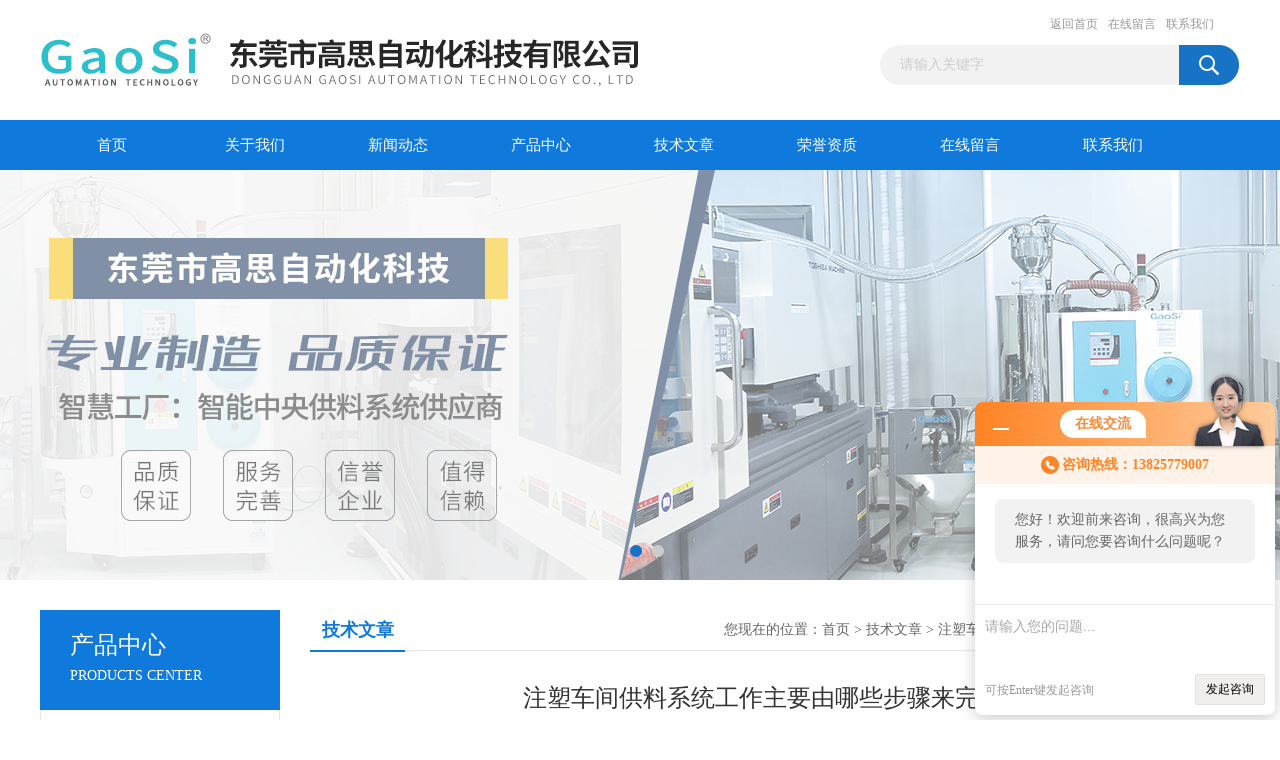

--- FILE ---
content_type: text/html; charset=utf-8
request_url: http://www.dggaosii.com/Article-28563.html
body_size: 4698
content:
<!DOCTYPE html PUBLIC "-//W3C//DTD XHTML 1.0 Transitional//EN" "http://www.w3.org/TR/xhtml1/DTD/xhtml1-transitional.dtd">
<html xmlns="http://www.w3.org/1999/xhtml">
<head>
<meta http-equiv="Content-Type" content="text/html; charset=utf-8" />
<title>注塑车间供料系统工作主要由哪些步骤来完成？-东莞市高思自动化科技有限公司</title>


<link href="/Skins/46578/css/css.css" rel="stylesheet" type="text/css" />
<script type="text/javascript" src="/Skins/46578/js/jquery.pack.js"></script>
<script type="text/javascript" src="/Skins/46578/js/jquery.SuperSlide.js"></script>

<script type="application/ld+json">
{
"@context": "https://ziyuan.baidu.com/contexts/cambrian.jsonld",
"@id": "http://www.dggaosii.com/Article-28563.html",
"title": "注塑车间供料系统工作主要由哪些步骤来完成？",
"pubDate": "2020-07-15T18:56:43",
"upDate": "2020-07-15T18:56:43"
    }</script>
<script language="javaScript" src="/js/JSChat.js"></script><script language="javaScript">function ChatBoxClickGXH() { DoChatBoxClickGXH('http://chat.86pla.com',47839) }</script><script>!window.jQuery && document.write('<script src="https://public.mtnets.com/Plugins/jQuery/2.2.4/jquery-2.2.4.min.js">'+'</scr'+'ipt>');</script><script type="text/javascript" src="http://chat.86pla.com/chat/KFCenterBox/46578"></script><script type="text/javascript" src="http://chat.86pla.com/chat/KFLeftBox/46578"></script><script>
(function(){
var bp = document.createElement('script');
var curProtocol = window.location.protocol.split(':')[0];
if (curProtocol === 'https') {
bp.src = 'https://zz.bdstatic.com/linksubmit/push.js';
}
else {
bp.src = 'http://push.zhanzhang.baidu.com/push.js';
}
var s = document.getElementsByTagName("script")[0];
s.parentNode.insertBefore(bp, s);
})();
</script>
</head>
<body>
<div id="header_box">
  <div id="header">
    <div class="logo"><a rel="nofollow" href="/"><img src="/Skins/46578/images/logo.jpg" border="0"  alt="东莞市高思自动化科技有限公司"/></a></div>
    <div class="top_right">
      <div class="top_nav"><a rel="nofollow" href="/">返回首页</a> <a rel="nofollow" href="/order.html">在线留言</a> <a rel="nofollow" href="/contact.html">联系我们</a></div>
      <div id="search">
                    <form id="form1" name="form1" method="post" onsubmit="return checkFrom(this);" action="/products.html">
                    <input name="keyword" type="text" class="ss_input"onfocus="if (value =='请输入关键字'){value =''}" onblur="if (value =='')" value="请输入关键字"  />
                    <input name="" type="submit" class="ss_an" value="" />
                    </form>
                    
                    
                </div>
    </div>
  </div>
</div>
<div id="nav_box">
  <ul id="nav">
    <li><a href="/">首页</a></li>
    <li><a href="/aboutus.html" rel="nofollow">关于我们</a> </li>
    <li><a href="/news.html">新闻动态</a></li>
    <li><a href="/products.html">产品中心</a></li>
    <li><a href="/article.html">技术文章</a></li>
    <li><a href="/honor.html"rel="nofollow">荣誉资质</a></li>
    <li><a rel="nofollow" href="/order.html">在线留言</a></li>
    <li class="no_x"><a href="/contact.html"rel="nofollow">联系我们</a></li>
  </ul> 
</div>
<script src="http://www.86pla.com/mystat.aspx?u=gaosi20160901"></script>
<div id="banner_big">
  <div class="picBtnLeft">
    <!--数字按钮-->
    <div class="hd"><ul><li></li><li></li></ul></div>
    <div class="bd">
      <ul>
        <li>
          <div class="bg"></div>
          <div class="pic"><a href="/products.html"><img src="/Skins/46578/images/ba1.jpg"/></a></div>
          <div class="title"><a></a></div>
        </li>
        <li>
          <div class="bg"></div>
          <div class="pic"><a href="/products.html"><img src="/Skins/46578/images/ba2.jpg"/></a></div>
          <div class="title"><a></a></div>
        </li>
      </ul>
    </div>
  </div>
  <script type="text/javascript">jQuery("#banner_big .picBtnLeft").slide({ mainCell:".bd ul",autoPlay:true });</script>
</div>
<div id="content_top">
  <div id="ny_content">
    <div class="ny_left"><div class="zc_l fl">
			<div class="menu_top"><span>产品中心</span><p>PRODUCTS CENTER</p></div>
            <ul class="pro_menu">
             
              <li><a href="/ParentList-118182.html" title="供料系统" onmouseover="showsubmenu('供料系统')">供料系统</a></li>
              <div id="submenu_供料系统" style="display:none">
               <ul>
                  
                     <li><a href="/SonList-149372.html" title="集中供料系统">集中供料系统</a></li>
                   
                     <li><a href="/SonList-149370.html" title="注塑中央供料系统">注塑中央供料系统</a></li>
                   
                     <li><a href="/SonList-149369.html" title="塑料中央供料系统">塑料中央供料系统</a></li>
                   
                     <li><a href="/SonList-149368.html" title="注塑机供料系统">注塑机供料系统</a></li>
                   
                     <li><a href="/SonList-149367.html" title="注塑车间供料系统">注塑车间供料系统</a></li>
                   
                     <li><a href="/SonList-149366.html" title="自动上料系统">自动上料系统</a></li>
                   
                     <li><a href="/SonList-118184.html" title="真空吸料机">真空吸料机</a></li>
                   
                     <li><a href="/SonList-118183.html" title="供料实拍">供料实拍</a></li>
                   
                 </ul>
               </div>
              
              <li><a href="/ParentList-118185.html" title="除湿干燥系列" onmouseover="showsubmenu('除湿干燥系列')">除湿干燥系列</a></li>
              <div id="submenu_除湿干燥系列" style="display:none">
               <ul>
                  
                     <li><a href="/SonList-149376.html" title="光学级除湿干燥机">光学级除湿干燥机</a></li>
                   
                     <li><a href="/SonList-149375.html" title="塑胶除湿干燥机">塑胶除湿干燥机</a></li>
                   
                     <li><a href="/SonList-149374.html" title="烘干除湿一体机">烘干除湿一体机</a></li>
                   
                     <li><a href="/SonList-149373.html" title="塑料除湿干燥机">塑料除湿干燥机</a></li>
                   
                     <li><a href="/SonList-118192.html" title="蜂巢转轮式除湿机">蜂巢转轮式除湿机</a></li>
                   
                     <li><a href="/SonList-118190.html" title="三机一体双桶除湿干燥机">三机一体双桶除湿干燥机</a></li>
                   
                     <li><a href="/SonList-118189.html" title="三机一体除湿干燥机">三机一体除湿干燥机</a></li>
                   
                 </ul>
               </div>
              
              <li><a href="/ParentList-149528.html" title="粉碎回收系列" onmouseover="showsubmenu('粉碎回收系列')">粉碎回收系列</a></li>
              <div id="submenu_粉碎回收系列" style="display:none">
               <ul>
                  
                     <li><a href="/SonList-149532.html" title="集中粉碎机">集中粉碎机</a></li>
                   
                     <li><a href="/SonList-149531.html" title="强力型集中粉碎机">强力型集中粉碎机</a></li>
                   
                     <li><a href="/SonList-149530.html" title="慢速型机边粉碎机">慢速型机边粉碎机</a></li>
                   
                     <li><a href="/SonList-149529.html" title="低速型机边粉碎机">低速型机边粉碎机</a></li>
                   
                 </ul>
               </div>
              
           </ul>
		</div></div>
    <div class="ny_right">
      <div id="ny_bt"><b>技术文章</b><span>您现在的位置：<a href="/">首页</a> > <a href="/article.html">技术文章</a> > 注塑车间供料系统工作主要由哪些步骤来完成？</span></div> 
      <div id="ny_con">
        <h1 id="inside_rnewtil">注塑车间供料系统工作主要由哪些步骤来完成？</h1>
        <div class="inside_rnewtime">发布时间：2020-07-15  &nbsp;&nbsp;点击次数：2866次</div>
        <div class="inside_rnewcon"><div>　　随着自动化和智能技术的发展，车间物料的自动运输已成为企业生产过程中的重要组成部分，许多企业越来越重视原料的自动加工。因此，注塑车间供料系统越来越被广泛使用。那么完成这项工作的主要步骤是什么？<br />&nbsp;</div><p align="center"><img src="http://img73.86pla.com/9/20200715/637304361852598709177.jpg" alt="注塑车间供料系统" width="324" height="289" align="middle" /></p><div>　　1.喂料</div><div>　　系统自动将原材料泵入存储桶/干燥机。当物料达到一定高度时，吸尘机停止工作；当原材料下降到高度时，电源系统会自动工作。除喂料外，无需人员操作。</div><div>　　2.送入成型机</div><div>　　当成型机上的电眼杯中的原材料低于高度时，电源系统开始工作。原料从干燥桶通过管道，然后通过截止阀进入电眼杯。当电眼杯中的原料达到一定量时，切断开关闭合。排空物料管中的原料后，同时关闭截止阀和空气截止阀。如果控制器未收到下一个电眼罩的命令，则风扇将自动关闭并等待下一个指令。以上所有操作将由控制系统自动控制，无需人员操作或保护。</div><div>　　3.除尘过滤系统</div><div>　　每次注塑后，注塑车间供料系统都会用压力存储箱中的空气清洁过滤器，以免因过滤器堵塞而造成麻烦。收集细小的灰尘，安装超压保护装置并保护风扇。</div><div>　　注塑车间供料系统需要通过程序控制除尘，输送系统和系统的报警，功能强大，完善；它可以提高生产效率，收集细小的灰尘并保护高压风扇。给料系统应能实现原料的集中干燥，除湿，计量，混合，集中处理，密闭运输，并*避免车间噪音，粉尘，热气污染和原料浪费；输送完原料后可以清洗管道，以确保管道中没有残留的颗粒以及进料斗中原料的一致性。</div></div>
        <div class="inside_newsthree">
          <p id="newsprev">上一篇：<b class="newsprev"><a href="/Article-28613.html">塑料集中供料系统管路布局方式也是一门学问</a></b></p>
          <p id="newsnext">下一篇：<b class="newsnext"><a href="/Article-28437.html">做塑料集中供料系统可以带来哪些好处？</a></b></p>
          <span><a href="/article.html">返回列表>></a></span>
        </div>
      </div>
    </div>
  </div>
</div>
<div id="clear"></div>
<div class="db">
    <div class="db11">
         <div class="logo1"><a href="/"><img src="/Skins/46578/images/logo1.jpg" height="220" width="220" alt="东莞市高思自动化科技有限公司" title="东莞市高思自动化科技有限公司"></a></div>
         <div class="dbnr">
               <div class="dh">
                    <ul>
                        <li><a href="/">网站首页</a></li>
                        <li><a href="/aboutus.html" rel="nofollow">关于我们</a></li>
                        <li><a href="/news.html" >新闻动态</a></li>
                        <li><a href="/products.html" >产品中心</a></li>
                        <li><a href="/article.html" >技术文章</a></li>
                        <li><a href="/honor.html" rel="nofollow">荣誉资质</a></li>
                        <li><a href="/order.html" rel="nofollow">在线留言</a></li>
                        <li><a href="/contact.html" rel="nofollow">联系我们</a></li>
                    </ul>
               </div>
                
                <div class="dblist">
                      <div class="dblx">
                       <p>&copy;  2026&nbsp;版权所有：东莞市高思自动化科技有限公司&nbsp;&nbsp;
                       <p>地址：东莞市虎门沙角社区西湖工业区新围一路5号</p>
                       <p>主营产品：塑料集中供料系统,注塑车间中央供料系统,塑胶除湿干燥机</p>
                       <a rel="nofollow" href="http://beian.miit.gov.cn/"target="_blank">备案号：粤ICP备16124280号</a>&nbsp;&nbsp;总访问量：150637&nbsp;&nbsp;<a href="/sitemap.xml" target="_blank" >站点地图</a>&nbsp;&nbsp;技术支持：<a href="http://www.86pla.com" target="_blank" rel="nofollow">塑料机械网</a>&nbsp;&nbsp;<a href="http://www.86pla.com/login" target="_blank" rel="nofollow">管理登陆</a>
					  </div>
               </div>
                       
                </div>  
         </div>
    </div>
</div>

<div id="gxhxwtmobile" style="display:none;">13825779007</div>
<div class="qq_style01" id="kfFloatqq" style="display:none;">
	<div class="qq_style_l"></div>
    <div class="qq_style_r">
    	<div class="qq_r_up">
    		<div class="qq_r_tlt">QQ在线客服</div>
            <ul class="qq_list">
            	<li><a href="http://wpa.qq.com/msgrd?v=3&uin=525319724&site=qq&menu=yes" target="_blank">客服在线</a></li>
            </ul>
        </div>
       <div class="qq_r_up1">
    		<div class="qq_r_tlt">联系方式</div>
            <p>13825779007</p>
        	<p>86-0769-86035254</p>
           
       </div>
        
    </div>
</div>
<script type="text/javascript" src="/skins/46578/js/qq.js"></script>
<script type="text/javascript" src="/Skins/46578/js/pt_js.js"></script>


 <script type='text/javascript' src='/js/VideoIfrmeReload.js?v=001'></script>
  
</html></body>

--- FILE ---
content_type: text/css
request_url: http://www.dggaosii.com/Skins/46578/css/css.css
body_size: 7680
content:
/* CSS Document */

body{ margin:0; padding:0; font-family:"微软雅黑"; min-width:980px; background:#fff; font-size:14px; color:#666; }
img { border:none;}
ul,li{ list-style:none; margin:0px; padding:0px;}
h1,h2,h3,h4,h5,h6,p,ul,ol,li,form,img,dl,dt,dd,blockquote,fieldset,div,strong,label,em{margin:0;padding:0;border:0;}
a{ text-decoration:none; color:#666; font-family:"Microsoft YaHei";}
#clear{ clear:both;}
img { border: 0;}
.fl{ float:left;}
.fr{ float:right;}
.clearfix { zoom: 1; }
.clearfix:after { content: "."; display: block; visibility: hidden; height: 0; clear: both; }
body,html{min-width:1200px;}


#header_box{ width:100%; background:#fff; height:120px;}
#header{ width:1200px; margin:0 auto;}
#header .logo{ float:left; margin-top:15px;}
#header .top_right{ float:right; width:360px; margin-top:15px;}
#header .top_nav{ width:200px; float:right;}
#header .top_nav a{ display:block;  float:left; margin-left:10px; color:#999; font-size:12px; line-height:18px;}
/*  搜索  */
#search{ width:360px; font-family: "Microsoft YaHei";overflow:hidden; z-index:99;padding-top:12px; height:40px; line-height:40px;}
#search .ss_input{ width:299px;  border:none; height:40px; line-height:40px; padding-left:20px; font-size:14px; color:#ccc;font-family: "Microsoft YaHei"; float:left;resize:none;border-radius:20px 0 0 20px;-moz-box-siz: border-box;box-sizing: border-box; background:#f2f2f2;outline:none;}
#search .ss_an{ width:61px; height:40px; float:left; border:none; cursor:pointer; background:url(../images/ss.gif) no-repeat;outline:none;}

#nav_box{ width:100%; background:#0f7adb; height:50px;}
#nav{ width:1200px; margin:0 auto; height:50px;}
#nav li{ float:left;}
#nav li a{width:143px; display:block;  float:left; height:50px; line-height:50px; text-align:center; color:#fff; font-size:15px;}
#nav li a:hover{ background:#ff9900; font-weight:bold;}

#banner{ width:100%; height:410px; margin:0 auto; text-align:center;} 
#banner1{ width:100%; background:url(../images/lei_banner.jpg) no-repeat center top; height:280px; margin:0 auto; text-align:center;} 
#content_top{width:100%; float:left;}
#cpzs{ width:1200px; margin:35px auto 5px;}
#cpzs .prolist{ float:left; width:150px; background:#1773c6;  padding-top:15px; margin-top:10px;}

#pro_nav_ind{ no-repeat bottom; padding-bottom:10px;}
#pro_nav_ind li{ height:32px; line-height:32px; margin-bottom:3px;}
#pro_nav_ind li a{ color:#e9e1d1; background:url(../images/ico1.png) no-repeat 20px 9px; padding-left:35px; display:block; width:140px; float:left;}
#pro_nav_ind li a:hover{ background:url(../images/prolist_hover.png) no-repeat 8px center; height:32px; width:140px; color:#013f75;}
#two_profl{width:220px; position:absolute;display:none;float:left;margin-left:150px; border-top:none; background:#cfdfec; z-index:5;}
#two_profl li{ border:none; background:none!important; line-height:28px;height:28px;overflow:hidden; padding-left:12px; border-bottom:1px solid #e17205; border-bottom:none!important; }
#two_profl li:hover{ border:none; background:none!important; border-bottom:1px solid #e17205; border-bottom:none!important;line-height:28px;height:28px;}
#two_profl li a{ background:url(../images/icon_04.gif) 5px no-repeat!important; height:28px; padding-left:15px;line-height:28px; display:block; color:#333!important;}

#cpzs .products{ float:right; width:930px;}

#pro_ul #ind_pro_img{ text-align:center; width:210px; float:left; margin:0 22px 15px 0; height:262px; overflow:hidden;}
#pro_ul #ind_pro_img:hover .proimg_bk{border:1px solid #0f7adb;}
#pro_ul #ind_pro_img:hover .pro_name h2{ color:#0f7adb;}
#pro_ul #ind_pro_img:nth-child(4n){ margin-right:0px;}
#pro_ul .proimg_bk{ width:210px; height:210px; border:1px solid #e5e5e5;position:relative;display:table-cell;text-align:center;vertical-align:middle;}
#ind_pro_img .proimg{text-align:center;position:static;+position:absolute;top:50%;}
#ind_pro_img img {vertical-align:middle;position:static;+position:relative;top:-50%;left:-50%; max-width:200px; max-height:200px;}
#pro_ul .pro_name { font-size:15px; color:#333;line-height:20px; height:40px; overflow:hidden; font-weight:normal; text-align:center; width:210px; margin-top:10px; display: block;}
#pro_ul .pro_name a { display:block; width:100%; overflow:hidden; white-space:nowrap; text-overflow: ellipsis;}
#pro_ul .pro_name a:hover { color:#0f7adb;}

#pro_ul1 #ind_pro_img{ text-align:center; width:210px; float:left; margin:0 24px 0 0; height:252px; overflow:hidden;}
#pro_ul1 #ind_pro_img:hover .proimg_bk{border:1px solid #0f7adb;}
#pro_ul1 #ind_pro_img:hover .pro_name h2{ color:#0f7adb;}
#pro_ul1 .proimg_bk{ width:210px; height:210px; border:1px solid #e5e5e5;position:relative;display:table-cell;text-align:center;vertical-align:middle;}
#pro_ul1 #ind_pro_img .proimg{text-align:center;position:static;+position:absolute;top:50%;}
#pro_ul1 #ind_pro_img img {vertical-align:middle;position:static;+position:relative;top:-50%;left:-50%; max-width:200px; max-height:200px;}
#pro_ul1 .pro_name h2{ font-size:15px; color:#333;line-height:30px; height:30px; overflow:hidden; font-weight:normal; text-align:center; width:210px; margin-top:10px;}


/* 多个左滚动 - 图片- 公用类 */
#gdpro{ display:block; margin:35px 0 0 25px;} 
#gdpro .bd ul,#gdpro .bd2 ul,#gdpro .bd3 ul{ overflow:hidden; zoom:1; } 
 

#con_center{ width:1200px; margin:20px auto; height:250px;}
#con_center .about{ width:300px; float:left; margin-bottom:20px; height:342px; overflow:hidden;}
#con_center .news{ width:470px; float:left; margin-left:40px; height:342px; overflow:hidden;}
#con_center .article{ width:350px; float:right; height:342px; overflow:hidden;}
#content_bottom{ width:100%; float:left;}
#content_bottom .bottom_top,#content_bottom .bottom_foot{ width:1200px; margin:15px auto;}
#content_bottom .main_line{ background:url(../images/main_line.jpg) no-repeat top center; height:5px; margin-bottom:25px}
.known{ float:left; width:301px;}
.sy_tjpro{ width:1200px; margin:35px auto;}
#foot_box{ width:100%; background:#1773c6; padding-top:10px;}
#foot{ width:1200px; margin:0 auto; color:#fff; line-height:35px;}
#foot .foot_left{ margin:10px auto; text-align:center;}
#foot .foot_right{ float:right; }
#foot a{ color:#fff;}
#ny_newslb_box{ clear:both; margin-top:20px;}
#ny_newslb_box li{ height:39px;line-height:39px; border-bottom:1px dotted #e5e5e5; font-size:14px; overflow:hidden; background:url(../images/ico3.gif) no-repeat left center; padding:0 10px 0 15px;}
#ny_newslb_box li a{ color:#666; float:left;overflow:hidden; white-space:nowrap;text-overflow:ellipsis; width:700px;}
.xgwz li a{ overflow:hidden; white-space:nowrap;text-overflow:ellipsis; width:100% !important;}
.news #ny_newslb_box li a,.article #ny_newslb_box li a{ color:#666; float:left;overflow:hidden; white-space:nowrap;text-overflow:ellipsis; width:330px;}
.article #ny_newslb_box li a{width:240px;}
#ny_newslb_box li span{ float:right; color:#999; font-size:14px;}


/*内页css*/
#ny_content{ width:1200px; margin:30px auto; overflow:hidden}
#ny_content .ny_left{ width:215px; float:left;}
#ny_content .ny_right{ width:930px; float:right; min-height:300px;}
.ml_top{ background:url(../images/fenlei_top.jpg) no-repeat; height:16px; float:left; width:214px;}
.ml_bottom{ background:url(../images/fenlei_01.jpg) no-repeat; height:13px; float:left; width:214px;}
.pro_nav{ clear:both;background:url(../images/pro_bg.jpg) repeat-y 1px; padding-top:5px;}
.pro_nav li .dla{ line-height:35px; height:35px; margin-bottom:5px;  display:block; color:#fff; background:url(../images/ml_ico.png) no-repeat 8px 11px; padding-left:25px; margin:3px 15px 0; border-bottom:1px solid #F7F1F1; overflow:hidden; white-space:nowrap;text-overflow:ellipsis; width:160px;}
.pro_nav li:hover .dla{ background:url(../images/ml_hover.png) no-repeat;}

.pro_nav li .dla2{ line-height:35px; height:35px; margin-bottom:5px;  display:block; color:#fff;padding-left:25px; margin:3px 15px 0; border-bottom:1px solid #F7F1F1;overflow:hidden; white-space:nowrap;text-overflow:ellipsis; width:160px;}
.pro_nav li:hover .dla2{ background:url(../images/ml_hover.png) no-repeat;}

.pro_nav li ul li{ border:none; background:#fff; line-height:30px; height:24px; overflow:hidden; padding-left:50px; width:161px; margin-left:1px;}
.pro_nav li ul li a{ background:url(../images/li_fh.gif) 5px no-repeat; height:24px; line-height:24px; display:block; color:#3472a1;}
#ny_bt{ height:40px;border-bottom: 1px solid #e5e5e5; margin-bottom:20px;}
#ny_bt b{font-size: 18px;color: #0f7adb;width: 95px;height: 40px;line-height: 40px; text-align: center;display: inline-block;border-bottom: 2px solid #0f7adb;}
#ny_bt span{ float:right;margin: 0 8px 0 0;font-size: 14px;display: block;max-width: 800px;overflow: hidden;text-overflow: ellipsis;white-space: nowrap;height: 40px;line-height: 40px;}
#ny_con{line-height:22px;padding:0 10px;}
#ny_con .c_ComIntro{line-height:25px;}

/*----------新闻内页 上一篇下一篇--------*/
.inside_newsthree{height:30px; border:1px solid #dddddd; clear:both; margin-bottom:20px; line-height:30px; margin-top:30px;font-size:12px;}
.inside_newsthree p{ float:left;margin:0px; padding:0px; margin-right:10px; margin-left:10px; width:300px; height:30px; overflow:hidden; }
#newsprev,#newsnext{ line-height:30px;}
.inside_newsthree p a{ text-decoration:none; color:#333;}
.inside_newsthree span{ float:right;font-family:"simsun";}
.inside_newsthree span a{ text-decoration:none; color:#333;font-family: "Microsoft YaHei"!important; width:80px; display:block; border-left:1px solid #ddd; text-align:center; float:right;}
.inside_newsthree span a:hover{ color:#fff; background:#0168e9;}

#inside_rnewtil{ text-align:center; font-size:24px; color:#333333;width:100%; margin-top:30px; margin-bottom:10px; padding-bottom:10px; font-family:"Microsoft YaHei";font-weight:normal;line-height: 34px;}
.inside_rnewtime{ text-align:center; font-size:12px; color:#444; border:1px solid #ddd; width:100%; height:25px; line-height:25px;background:#f3f3f3; margin-top:5px;}
.inside_rnewcon{ font-size:12px; color:#727171; line-height:24px; margin-top:10px;width:100%;font-family:"simsun";}


/* 产品详细页 产品图片展示和基本资料 */
#nr_main_box{ padding:15px; line-height:22px;}
#pro_detail_box01{ width:100%;height:360px;clear:both; margin-bottom:20px; padding-bottom:10px;}
#pro_detail_text{ float:right; height:260px;width:450px;_width:500px;  display:block; font-size:12px;}
#pro_detail_text p.gxsj{ font-size:14px;}
#pro_detail_text h1{font-size:18px; line-height:23px; color:#333;margin:12px 0;font-family: "Microsoft YaHei";font-weight:bold;}
#pro_detail_text .fhbc{ font-size:12px; line-height:22px; color:444;}
#pro_detail_text .bt{ font-size:14px;margin:5px 0;}
#pro_detail_text .xqms{height:110px; overflow:hidden; line-height:23px; margin-bottom:15px;}



#pro_detail_text .others{color: #828282;font-size: 14px;height: 32px;line-height:30px;margin-bottom:15px;overflow: hidden;}
#pro_detail_text .others i{color: #ff9c00;font-style: normal;}
#pro_detail_text .others span{display:block;float:left;margin-right:15px;height:30px;line-height:30px;padding:0 15px 0 32px;background: #f1f1f1;font-size:12px;}
#pro_detail_text .others span.cs1{background:#f1f1f1 url(../images/cs1.png) no-repeat 10px center;}
#pro_detail_text .others span.cs2{background:#f1f1f1 url(../images/cs2.png) no-repeat 10px center;}
#pro_detail_text .others span.cs3{background:#f1f1f1 url(../images/cs3.png) no-repeat 10px center;}
#pro_detail_text .others span.cs4{background:#f1f1f1 url(../images/cs4.png) no-repeat 10px center;}


/* 产品介绍、详细参数、售后服务--TAB-- */ 
#ny_pro_box02 #con { width:100%;margin:0 auto; clear:both; min-height:240px;}
#ny_pro_box02 #tags {height:40px;line-height:40px; border-bottom:2px solid #0168e9;}
#ny_pro_box02 #tags li {float:left;list-style-type: none; height:33px; margin-right:3px;}
#ny_pro_box02 #tags li a {color: #333;line-height:40px;height:40px;width:102px; background:#ddd; text-decoration: none;display:block; text-align:center;font-size:14px;}
#ny_pro_box02 #tags li a:hover{ width:102px;color:#fff; height:40px; border-top:none;}
#ny_pro_box02 #tags li.emptyTag {BACKGROUND: none transparent scroll repeat 0% 0%; WIDTH: 4px;}
#ny_pro_box02 #tags li.selectTag {background-position: left top;  position: relative; height:40px;}
#ny_pro_box02 #tags li.selectTag a {width:102px;height:40px; background:#0168e9; color:#fff;}
#ny_pro_box02 #tagContent {font-size:12px;color:#333;overflow:hidden;clear:both; width:98%; padding:10px; clear:both; min-height:200px; line-height:24px; }
#ny_pro_box02 .tagContent {DISPLAY: none; COLOR: #474747; padding-top:15px; padding-bottom:20px;}
#ny_pro_box02 #tagContent DIV.selectTag {DISPLAY: block; overflow:hidden;}
#tagContent table{border: 0px solid #fff;	border-collapse: collapse;}	
#tagContent table tr td{border: 1px solid #ccc;}
#preview {text-align: center; width:400px; float:left; margin-bottom:20px;}
#preview .proimg_xq{ width:400px; height:350px; border:1px solid #ddd;position:relative;display:table-cell;text-align:center;vertical-align:middle;}
#preview .proimg_xq .xqimg{width:400px;line-height:350px;height:350px;font-size:350px;text-align:center;position:static;+position:absolute;top:50%}
#preview .proimg_xq img {vertical-align:middle;position:static;+position:relative;top:-50%;left:-50%; max-width:390px; max-height:340px}


/*20160908行内样式转移*/
.about_con{line-height:22px;}
.about_con img{margin:20px 0 5px 0;}
.about_con .c_ComIntro .c_comintro_con{line-height:22px; font-size:14px; color:#888; text-indent:2em;height:108px; overflow:hidden; margin:10px 0 0;}
.about_con .c_ckxq{color:#fff; background:#ff9900; font-size:14px; text-align:center; line-height:33px; float:right; width:122px; height:33px; text-indent:0; margin-top:24px;}

.c_friendLink{width:1200px; margin:0 auto 35px;}
.c_friendLink a{display:inline; list-style:none; padding:0 5px;}

#kfFloat{margin: 0pt; padding: 0pt; z-index: 20; visibility: visible; position: absolute; top: 124.5px; right: 9px; font-size:12px;}

.c_new_rep_bg{background:url(/Skins/155391/images/new_rep.jpg) repeat-x;}
.c_job_title{font-size:16px; font-weight:normal}
.c_shenqing_job{color:#FF0000; font-weight:bold}
.c_job_info{padding-left:8px;}
.c_job_info span{line-height:25px}

.c_liuyan{margin-bottom:30px;}

#pro_text_box02 table{border: 0px solid #fff!important;
	border-collapse: collapse!important;}
#pro_text_box02 table tr td{
	border: 1px solid #ccc!important; padding-left:5px; }
	
.c_prodetail{padding:10px; border:1px solid #E6E6E6; margin-top:10px;}
.c_prodetail p{margin-top:6px;}
.c_prodetail p img{vertical-align:middle; margin-right:4px; margin-left:1px; border:0px none;}
.c_prodetail .c_baiduBtn{margin-top:10px; padding-top:6px; border-top:1px dashed #DDD;}
.c_prodetail .c_baiduBtn .c_baiduBtn_con{height:26px; overflow:hidden;}




/*----宽屏*banner----*/
#banner_big{ height:410px; width:100%;  background:none; clear:both; position:relative; z-index:999}
#banner_big .picBtnLeft { height:410px; position:relative; zoom:1; width:100%; overflow:hidden;}
/*----圆角切换按钮----*/
#banner_big .picBtnLeft .hd {width:135px; height:10px; position:absolute; left:50%; margin-left:-30px; text-align:center; bottom:30px; z-index:10;  }
#banner_big .picBtnLeft .hd ul { overflow:hidden; zoom:1; display:block; height:12px; width:110px; padding:5px 15px 5px 15px;}
#banner_big .picBtnLeft .hd ul li {float:left; _display:inline; cursor:pointer; text-align:center;  -moz-border-radius: 15px;   -webkit-border-radius: 15px;  border-radius:15px;  width:12px; height:12px; background:#ccc; overflow:hidden; margin-right:5px; margin-left:5px;  }
#banner_big .picBtnLeft .hd ul li.on { background:#1773c6}


#banner_big .picBtnLeft .bd {height:410px; left: 50%; margin-left: -960px; position: absolute; width: 1920px;}
#banner_big .picBtnLeft .bd img { height:410px; width:1920px; z-index:1;}
#banner_big .picBtnLeft .bd li { position:relative; zoom:1; width:1920px;  display:inline-block; }
#banner_big .picBtnLeft .bd li .pic { position:relative; z-index:0; line-height:0px; }
#banner_big .picBtnLeft .bd li .bg { display:none;}
#banner_big .picBtnLeft .bd li .title { display:none;}
#banner_big .picBtnLeft .bd a img { padding-top: 0px!important}
/*----宽屏*结束----*/

.Link{ width: 1200px;margin:0 auto;clear: both; line-height:30px}
.le{ height:35px; line-height:27px; font-size:16px; font-weight:bold; color:#ac0000}


.pro2 li{ margin-bottom:10px}
.proli_img{ width:145px; height:145px; padding:2px; float:left; margin-right:10px;}
.proli_img .proimg_bk{ width:145px; height:145px;position:relative;display:table-cell;text-align:center;vertical-align:middle;}
.proli_img .proimg_bk .proimg{width:145px;line-height:145px;height:145px;font-size:145px;text-align:center;position:static;+position:absolute;top:50%}
.proli_img .proimg_bk img {vertical-align:middle;position:static;+position:relative;top:-50%;left:-50%; max-width:140px; max-height:140px}

.proli_text{ float:left; font-size:12px; width:700px; margin-top:15px }
.proli_text b{ font-size:14px; line-height:20px; font-weight:bold; margin-bottom:5px; height:20px; overflow:hidden; display:block}
.proli_text b a{ color:#333333;}
.proli_text b a:hover{ color:#db1515;}
.proli_text p{color:#666; line-height:20px; height:75px; overflow:hidden;}
.proli_text .pro_mm{display:block; color:#999; width:125px;}

/*普通在线客服*/
#floatDivBoxs{width:129px;background:#00a0e9;position:fixed;top:180px;right:0;z-index:999; border-top-left-radius:1em;border-bottom-left-radius:1em;}
#floatDivBoxs .pfbg{border-radius:1em; background:#fff; width:119px; margin:5px;}
#floatDivBoxs .floatShadow{ line-height:2;}
#floatDivBoxs .floatDtt{width:100%;height:40px;line-height:40px; color:#00a0e9;font-size:14px;position:relative;border-bottom:1px solid #ace5f9;}
#floatDivBoxs .floatDqq{padding:0 14px;}
#floatDivBoxs .floatDqq li{height:40px;line-height:40px;font-size:12px;border-bottom:1px solid #e6e5e4; padding:0 0 0 50px; padding-left:0px;}
#floatDivBoxs .floatDtxt{font-size:12px;color:#333;padding:2px 14px;}
#floatDivBoxs .floatDtel{padding:0 0 5px 14px; font-size:12px; color:#333;}
#floatDivBoxs .floatDtel img{display:block;}
#floatDivBoxs p{text-align:center;padding:5px;}
#rightArrow{width:27px;height:117px;background:url(../images/qq_online_arrow.gif) no-repeat;position:fixed;top:250px;right:129px;z-index:999;}
#rightArrow a{display:block;height:117px;}

.footbox{ margin:0 auto; width:960px;}
.footbox ul li{ float:left;text-align:center; font-size:14px; width:120px;}
 .ny_right .content .ProInfo{padding-top:20px;}
 .ny_right .content .ProInfo .image {
    float: left;
}

.ny_right  .content .ProInfo .image a {
    display: block;
    width: 500px;
    height: 316px;
    border: 2px solid #F5F5F5;
    text-align: center;
    line-height: 316px;
    padding: 2px;
}

.ny_right  .content .ProInfo .image img {
    max-width: 500px;
    text-align: center;
    max-height: 316px;
    line-height: 200%;
}

.ny_right  .content .ProInfo .image a {
    display: block;
    width: 500px;
    height: 316px;
    border: 2px solid #F5F5F5;
    text-align: center;
    line-height: 316px;
    padding: 2px;
}

.ny_right  .content .ProInfo .image {
    float: left;
}

.ny_right  .content .ProInfo .column {
    float: left;
    width: 367px;
	margin-left:10px;
}


.ny_right  .content .ProInfo .column .title {
    background-color: #f5f5f5;
    padding: 0px 10px;
	
}
.ny_right  .content .ProInfo .column .title h3{font-weight:bold;}
.ny_right  .title {
    color: #666;
    font-size: 14px;
    line-height: 30px;
}

.ny_right  .content .infos {
    font-size: 12px;
    line-height: 22px;
    color: #666666;
    text-align: left;
    margin-bottom: 8px;
}

.ny_right  .IntroTitle {
    font-size: 14px;
    line-height: 25px;
    border-left: 3px solid #b6120f;
    margin: 10px 0px;
    padding-left: 10px;
    color: #b6120f;
    font-weight: bold;
    background-color: #e5e5e5;
}


.main {
    padding: 10px 20px;
    font-size: 12px;
}

#body .inner .right {
    width: 844px;
    float: right;
    border: 1px solid #DDDDDD;
    padding-bottom: 50px;
}


#body .inner {
    wdith: 980px;
    margin: auto;
}

.clearfix {
    clear: both;
}

#wrapper #body {
    width: 1080px;
    margin: auto;
}

ny_right.honorlist {
    padding: 10px 20px;
    font-size: 12px;
}


.symup {
    height: 80px;
    text-align: center;
	background:#0168e9;
	padding:20px 0 0;
}

.symup_zw {
    font-size: 24px;
    color: #fff;
    height: 35px;
	font-weight:bold;
}

.symup_1 {
    font-size: 14px;
	color:#fff;
}

.sbj_bg{ background:url(../images/sbj_bg.gif) no-repeat; height:442px; width:100%; padding-top:60px;}



.fwxm_02 {
    width: 1200px;
    height: 380px;
    line-height: 24px;
    background: url(../images/fwxm_02.png);
	margin:0 auto;
}

.fwxm_02 b{ font-size:24px; font-weight:bold; color:#333;}
.fwxm_02 p{color:#888; font-size:14px; line-height:24px;}
.fwxm_02 .ysshuzi{ font-weight:bold; color:#0f7adb; font-size:60px; float:right; font-style:italic;}
.fwxm_02_01 {
    width: 490px;
    float: left;
    margin-top: 35px;
    height: 180px;
	padding:0 10px 0 30px;
}
.fwxm_02_01 .fwxm_l{ float:left; width:410px;}
.fwxm_02_01 .fwxm_r{ float:right;}

.fwxm_02_01 b{ margin-bottom:35px; display:block;}
.fwxm_02_02 {
    width: 490px;
    float: right;
    margin-top: 35px;
    height: 180px;
	padding:0 30px 0 10px;
	text-align:right;
}
.fwxm_02_02 b{ margin-bottom:35px; display:block;}
.fwxm_02_02 .fwxm_r{ float:left;}
.fwxm_02_02 .fwxm_l{float:right;width: 410px;}
.fwxm_02_04 {
     width: 490px;
    float: left;
    margin-top: 20px;
    height: 180px;
	padding:0 10px 0 30px;
}
.fwxm_02_04 .fwxm_l{ float:left; width:410px;}
.fwxm_02_04 .fwxm_r{ float:right; margin:80px 0 0 0;}

.fwxm_02_04 b{ margin-top:30px; display:block;}


.fwxm_02_03 {
    width: 490px;
    float: right;
    margin-top: 20px;
    height: 180px;
	padding:0 30px 0 10px;
	text-align:right;
}
.fwxm_02_03 b{ margin-top:30px; display:block;}
.fwxm_02_03 .fwxm_r{ float:left; margin:80px 0 0 0;}
.fwxm_02_03 .fwxm_l{float:right;width: 410px;}


#sbj {
     width:100%;
    margin:0 auto;clear: both; margin-bottom:35px;
	
}
.moddle {
    width: 1200px;
    overflow: hidden;
}

/*首页目录*/
.zc_l { width:240px; overflow:hidden; margin:0; padding:0;}
.menu_top { width:210px; height:100px; overflow:hidden; margin:0 auto; padding:0 0 0 30px; background-color:#0f7adb;}
.menu_top span { height:30px; overflow:hidden; line-height:30px; color:#fff; font-size:24px; margin:20px 0 6px 0; padding:0; display:block;}
.menu_top p { height:20px; overflow:hidden; line-height:20px; color:#fff; font-size:14px; margin:0; padding:0;}
.zc_l .pro_menu{ padding:20px 0 10px;border:1px solid #e5e5e5; border-top:none;}
.zc_l .pro_menu li{ height:40px; line-height:40px; background:url(../images/ico2.gif) no-repeat 10px center; padding-left:30px; margin-bottom:10px; overflow:hidden;}
.zc_l .pro_menu li a{ width:196px; overflow:hidden; display:block; background:#f5f5f5; text-indent:0.8em; font-size:15px; color:#333; white-space:nowrap; text-overflow: ellipsis;}
.zc_l .pro_menu li a:hover{ background:#0f7adb; color:#fff;}

.zc_l .pro_menu ul{ margin-left:20px;}
.zc_l .pro_menu ul li{  height:30px; line-height:30px; background:none; padding-left:30px; margin-bottom:10px; overflow:hidden;}
.zc_l .pro_menu ul li a{ width:160px; overflow:hidden; display:block; background:#f5f5f5; text-indent:0.8em; font-size:13px; color:#333; padding-right:15px; white-space:nowrap; text-overflow: ellipsis;}
.zc_l .pro_menu ul li a:hover{ background:#0f7adb; color:#fff;}

.about_bt,.news_bt{ height:40px; border-bottom:1px solid #e5e5e5; position:relative; }
.about_bt b,.news_bt b{ font-size:18px; color:#0f7adb; width:95px; height:40px; line-height:40px;text-align:center; display:inline-block; border-bottom:2px solid #0f7adb;}
.about_bt span,.news_bt span{ font-size:13px; color:#999; position:absolute; top:15px;}
.news_more{ float:right; color:#0f7adb; font-size:12px; margin:15px 10px 0 0;}

/*底部版权信息 */
.db{ width:100%; overflow:hidden;  margin:auto; margin-top:30px; background:#0168e9;}
.db .db11{ width:1200px; margin:auto; overflow:hidden;}
.db .db11 .logo1{ float: left; width:220px; height:220px; overflow:hidden;}

.db .db11 .dbnr{ float:right; width:920px; overflow:hidden; margin-top:15px;}
.db .db11 .dbnr .dh{ height:36px; line-height:36px; background:#0248a4; overflow:hidden;}
.db .db11 .dbnr .dh ul li{ float:left; font-size:14px; width:110px; text-align:center; overflow:hidden;}
.db .db11 .dbnr .dh ul li a{ color:#fff;line-height: 36px;}
.db .db11 .dbnr .dblist{}
.db .db11 .dbnr .dblist .dblx{overflow:hidden; margin:20px 10px 8px 10px;font-size:12px; color:#ffffff;line-height:22px;}
.db .db11 .dbnr .dblist .dblx p{line-height:22px; overflow:hidden; font-size:12px; color:#ffffff;padding-bottom: 10px;}
.db .db11 .dbnr .dblist .dblx a{color:#ffffff;}

.db .db11 .dbnr .dblist .ks{ float:right; width:380px; overflow:hidden;}
.db .db11 .dbnr .dblist .ks .kstit{ font-size:18px; font-weight:bold; color:#fff; height:40px; line-height:40px; overflow:hidden; text-indent:20px;}
.db .db11 .dbnr .dblist .ks .ksnr1{    height: 110px;overflow: hidden;color:#d7d7d7;}
.db .db11 .dbnr .dblist .ks .ksnr1 ul li{ float:left; width:120px; text-align:center; height:22px; line-height:22px; color:#d7d7d7;overflow: hidden; text-overflow: ellipsis; white-space:nowrap;}
.db .db11 .dbnr .dblist .ks .ksnr1 ul li a{ color:#d7d7d7;}

.qq_style01{width:128px;position:absolute;top:150px;right:20px;z-index:999999999;}
.qq_style01 .qq_style_l{width:20px;height:20px;display:block;position:absolute;top:-8px;right:-8px;background:#3782e7 url(../images/qq_close.png) center center no-repeat;cursor:pointer;border-radius:50%;}
.qq_style01 .qq_style_l:hover{background:#ff1800 url(../images/qq_close.png) center center no-repeat;}
.qq_style01 .qq_style_r{width:128px;background:#3782e7;padding-top:5px;padding-bottom:5px;}
.qq_style01 .qq_style_r .qq_r_up{background:#ffffff;border-radius:2px;width:100px;margin:0 auto 5px;padding:10px 10px;}
.qq_style01 .qq_style_r .qq_r_up .qq_r_tlt{height:30px;line-height:30px;font-size:12px;color:#3782e7;background:url(../images/qq_icon1.png) left center no-repeat;padding-left:20px;border-bottom:1px solid #a3caff;}
.qq_style01 .qq_style_r .qq_r_up .qq_list{padding-top:5px;}
.qq_style01 .qq_style_r .qq_r_up .qq_list li{padding:2px 0 5px;}
.qq_style01 .qq_style_r .qq_r_up .qq_list li a{display:block;height:30px;line-height:30px;text-decoration:none;color:#555;font-size:12px;background:url(../images/qq.gif) left center no-repeat;padding-left:20px;border-bottom:1px solid #e6e5e4;overflow:hidden;}
.qq_style01 .qq_style_r .qq_r_down{background:#ffffff;border-radius:4px;width:100px;margin:0 auto 5px;padding:10px 10px;}
.qq_style01 .qq_style_r .qq_r_down .tel_r_tlt{height:30px;line-height:30px;font-size:12px;color:#3782e7;background:url(../images/qq_icon2.png) left center no-repeat;padding-left:20px;border-bottom:1px solid #a3caff;}
.qq_style01 .qq_style_r .qq_r_down .tel_list li{display:block;height:30px;line-height:30px;text-decoration:none;color:#555;font-size:12px;border-bottom:1px solid #e6e5e4;overflow:hidden;}
.qq_style01 .qq_style_r .qq_code{background:#ffffff;border-radius:4px;width:100px;margin:0 auto;padding:10px 10px;}
.qq_style01 .qq_style_r .qq_code img{display:block;width:91px;height:91px;margin:0 auto;}
.qq_style01 .qq_style_r .qq_code p{font-size:12px;text-align:center;color:#555555;padding-top:5px;}
.qq_style01 .qq_r_up1{background:#ffffff;border-radius:2px;width:100px;margin:0 auto 5px;padding:10px 10px;}
.qq_style01 .qq_r_up1 .qq_r_tlt{height:30px;line-height:30px;font-size:12px;color:#3782e7;background:url(../images/qq_icon2.png) left center no-repeat;padding-left:20px;border-bottom:1px solid #a3caff;}
.qq_style01 .qq_r_up1 p{font-size:12px;color:#555555;padding-top:5px;}

#fengye{ margin-top:25px;}
.ny_con{ margin-top:30px;}

.pro_lt li {height: 220px;overflow:hidden;margin:0 auto 20px;padding:0;}
.pro_lt li .pro_lt_c {display:block;height: 160px;overflow:hidden;margin:0 auto;padding: 20px;border:1px solid #eaeaea;background-color:#fff;}
.pro_lt li .pro_lt_c:hover { border:1px solid #0f7adb;}
.pro_lt li .pro_lt_c .pro_img {width:200px;height: 160px;overflow:hidden;margin: 0 20px 0 0;padding:0;float:left;position:relative;}
.pro_img img { display:block; max-width:100%; max-height:100%; overflow:hidden; margin:0; padding:0; position:absolute; left:50%; top:50%; transform: translate3d(-50%,-50%,0); -webkit-transform: translate3d(-50%,-50%,0);}
.pro_lt li .pro_lt_c .pro_text {width: 500px;height: 150px;overflow:hidden;margin:0;padding:0;float:left;margin-top: 4px;}
.pro_lt li .pro_lt_c .pro_text b { width:100%; height:30px; overflow:hidden; line-height:30px; margin:20px auto; padding:0; color:#222; font-size:18px;}
.pro_lt li .pro_lt_c .pro_text b a{display:block;overflow: hidden; text-overflow: ellipsis; white-space:nowrap;}
.pro_lt li .pro_lt_c:hover .pro_text b { color:#069f4f;}
.pro_lt li .pro_lt_c .pro_text p {width:100%;height: 70px;overflow:hidden;line-height:24px;margin: 5px auto 18px;padding:0;color:#999;font-size:14px;}
.pro_text b font, .pro_text p font { font-family:"Arial";}
.pro_lt li .pro_lt_c .pro_ck {width: 120px;height: 40px;overflow:hidden;line-height: 40px;color:#fff;font-size:14px;text-align:center;background-color:#0f7adb;margin: 45px 0;padding:0;float:right;}
.pro_lt li .pro_lt_c .pro_ck a{ color:#fff;}
.pro_lt li .pro_lt_c .pro_ck img {display:inline-block;width: 25px;height: 7px;overflow:hidden;margin:10px 0 0 10px;padding:0;}
.pro_lt li .pro_lt_c:hover .pro_ck { background-color:#0b6dc6;}
.pro_lt li .others{color: #828282;font-size: 14px;height: 32px;line-height:30px;margin-bottom:15px;overflow: hidden;}
.pro_lt li .others i{color: #0f7adb;font-style: normal;}
.pro_lt li .others span{display:block;float:left;margin-right:15px;height:30px;line-height:30px;padding:0 15px 0 32px;background: #f1f1f1;font-size:12px;}
.pro_lt li .others span.cs1{background:#f1f1f1 url(../images/cs1.png) no-repeat 10px center;}
.pro_lt li .others span.cs2{background:#f1f1f1 url(../images/cs2.png) no-repeat 10px center;}
.pro_lt li .others span.cs3{background:#f1f1f1 url(../images/cs3.png) no-repeat 10px center;}

